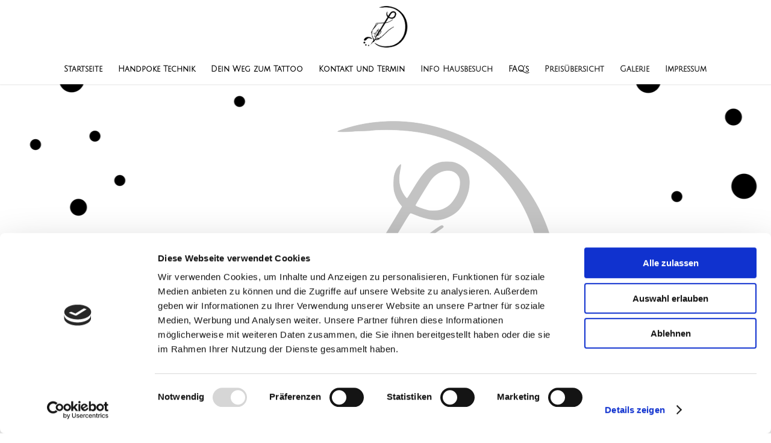

--- FILE ---
content_type: text/html; charset=UTF-8
request_url: https://lady-dot.de/
body_size: 53543
content:
<!DOCTYPE html>
<html lang="de" class="html_stretched responsive av-preloader-disabled av-default-lightbox  html_header_top html_logo_center html_bottom_nav_header html_menu_right html_slim html_header_sticky html_header_shrinking_disabled html_mobile_menu_phone html_header_searchicon_disabled html_content_align_center html_header_unstick_top html_header_stretch html_minimal_header html_minimal_header_shadow html_av-overlay-side html_av-overlay-side-classic html_av-submenu-noclone html_entry_id_59 av-cookies-no-cookie-consent av-no-preview html_text_menu_active ">
<head>
<meta charset="UTF-8" />


<!-- mobile setting -->
<meta name="viewport" content="width=device-width, initial-scale=1">

<!-- Scripts/CSS and wp_head hook -->
<script id="Cookiebot" src="https://consent.cookiebot.com/uc.js"    data-cbid="df487eaa-9ee0-4399-8337-716c4475eae0" data-culture="DE" type="text/javascript" data-blockingmode="auto"></script><meta name='robots' content='index, follow, max-image-preview:large, max-snippet:-1, max-video-preview:-1' />

	<!-- This site is optimized with the Yoast SEO plugin v16.8 - https://yoast.com/wordpress/plugins/seo/ -->
	<title>Startseite | Lady Dot Tattoo Ilsfeld</title>
	<meta name="description" content="Dein Handpoke Tattoo Studio in Ilsfeld und Umgebung. Spezialisiert auf Hand-, Finger- und Dotwork-Tattoos. Termine nach Vereinbarung." />
	<link rel="canonical" href="https://lady-dot.de/" />
	<meta property="og:locale" content="de_DE" />
	<meta property="og:type" content="website" />
	<meta property="og:title" content="Startseite | Lady Dot Tattoo Ilsfeld" />
	<meta property="og:description" content="Dein Handpoke Tattoo Studio in Ilsfeld und Umgebung. Spezialisiert auf Hand-, Finger- und Dotwork-Tattoos. Termine nach Vereinbarung." />
	<meta property="og:url" content="https://lady-dot.de/" />
	<meta property="og:site_name" content="Lady Dot Tattoo Ilsfeld" />
	<meta property="article:publisher" content="https://www.facebook.com/LadyDotTattoo" />
	<meta property="article:modified_time" content="2024-04-20T15:58:16+00:00" />
	<meta property="og:image" content="https://lady-dot.de/wp-content/uploads/2021/08/facebook.png" />
	<meta name="twitter:card" content="summary_large_image" />
	<meta name="twitter:label1" content="Geschätzte Lesezeit" />
	<meta name="twitter:data1" content="8 Minuten" />
	<script type="application/ld+json" class="yoast-schema-graph">{"@context":"https://schema.org","@graph":[{"@type":"Organization","@id":"https://lady-dot.de/#organization","name":"Lady Dot Tattoo Ilsfeld","url":"https://lady-dot.de/","sameAs":["https://www.facebook.com/LadyDotTattoo","https://www.instagram.com/ladydot_tattoo/"],"logo":{"@type":"ImageObject","@id":"https://lady-dot.de/#logo","inLanguage":"de","url":"https://lady-dot.de/wp-content/uploads/2021/08/Logo-alleinstehend-padding.png","contentUrl":"https://lady-dot.de/wp-content/uploads/2021/08/Logo-alleinstehend-padding.png","width":899,"height":849,"caption":"Lady Dot Tattoo Ilsfeld"},"image":{"@id":"https://lady-dot.de/#logo"}},{"@type":"WebSite","@id":"https://lady-dot.de/#website","url":"https://lady-dot.de/","name":"Lady Dot Tattoo Ilsfeld","description":"Handpoke Tattoo Artist","publisher":{"@id":"https://lady-dot.de/#organization"},"potentialAction":[{"@type":"SearchAction","target":{"@type":"EntryPoint","urlTemplate":"https://lady-dot.de/?s={search_term_string}"},"query-input":"required name=search_term_string"}],"inLanguage":"de"},{"@type":"ImageObject","@id":"https://lady-dot.de/#primaryimage","inLanguage":"de","url":"https://lady-dot.de/wp-content/uploads/2021/08/facebook.png","contentUrl":"https://lady-dot.de/wp-content/uploads/2021/08/facebook.png","width":512,"height":512},{"@type":"WebPage","@id":"https://lady-dot.de/#webpage","url":"https://lady-dot.de/","name":"Startseite | Lady Dot Tattoo Ilsfeld","isPartOf":{"@id":"https://lady-dot.de/#website"},"about":{"@id":"https://lady-dot.de/#organization"},"primaryImageOfPage":{"@id":"https://lady-dot.de/#primaryimage"},"datePublished":"2020-02-10T07:57:56+00:00","dateModified":"2024-04-20T15:58:16+00:00","description":"Dein Handpoke Tattoo Studio in Ilsfeld und Umgebung. Spezialisiert auf Hand-, Finger- und Dotwork-Tattoos. Termine nach Vereinbarung.","breadcrumb":{"@id":"https://lady-dot.de/#breadcrumb"},"inLanguage":"de","potentialAction":[{"@type":"ReadAction","target":["https://lady-dot.de/"]}]},{"@type":"BreadcrumbList","@id":"https://lady-dot.de/#breadcrumb","itemListElement":[{"@type":"ListItem","position":1,"name":"Startseite"}]}]}</script>
	<!-- / Yoast SEO plugin. -->


<link rel="alternate" type="application/rss+xml" title="Lady Dot Tattoo Ilsfeld &raquo; Feed" href="https://lady-dot.de/feed/" />
<link rel="alternate" type="application/rss+xml" title="Lady Dot Tattoo Ilsfeld &raquo; Kommentar-Feed" href="https://lady-dot.de/comments/feed/" />
<script type="text/javascript">
/* <![CDATA[ */
window._wpemojiSettings = {"baseUrl":"https:\/\/s.w.org\/images\/core\/emoji\/14.0.0\/72x72\/","ext":".png","svgUrl":"https:\/\/s.w.org\/images\/core\/emoji\/14.0.0\/svg\/","svgExt":".svg","source":{"concatemoji":"https:\/\/lady-dot.de\/wp-includes\/js\/wp-emoji-release.min.js?ver=6.4.7"}};
/*! This file is auto-generated */
!function(i,n){var o,s,e;function c(e){try{var t={supportTests:e,timestamp:(new Date).valueOf()};sessionStorage.setItem(o,JSON.stringify(t))}catch(e){}}function p(e,t,n){e.clearRect(0,0,e.canvas.width,e.canvas.height),e.fillText(t,0,0);var t=new Uint32Array(e.getImageData(0,0,e.canvas.width,e.canvas.height).data),r=(e.clearRect(0,0,e.canvas.width,e.canvas.height),e.fillText(n,0,0),new Uint32Array(e.getImageData(0,0,e.canvas.width,e.canvas.height).data));return t.every(function(e,t){return e===r[t]})}function u(e,t,n){switch(t){case"flag":return n(e,"\ud83c\udff3\ufe0f\u200d\u26a7\ufe0f","\ud83c\udff3\ufe0f\u200b\u26a7\ufe0f")?!1:!n(e,"\ud83c\uddfa\ud83c\uddf3","\ud83c\uddfa\u200b\ud83c\uddf3")&&!n(e,"\ud83c\udff4\udb40\udc67\udb40\udc62\udb40\udc65\udb40\udc6e\udb40\udc67\udb40\udc7f","\ud83c\udff4\u200b\udb40\udc67\u200b\udb40\udc62\u200b\udb40\udc65\u200b\udb40\udc6e\u200b\udb40\udc67\u200b\udb40\udc7f");case"emoji":return!n(e,"\ud83e\udef1\ud83c\udffb\u200d\ud83e\udef2\ud83c\udfff","\ud83e\udef1\ud83c\udffb\u200b\ud83e\udef2\ud83c\udfff")}return!1}function f(e,t,n){var r="undefined"!=typeof WorkerGlobalScope&&self instanceof WorkerGlobalScope?new OffscreenCanvas(300,150):i.createElement("canvas"),a=r.getContext("2d",{willReadFrequently:!0}),o=(a.textBaseline="top",a.font="600 32px Arial",{});return e.forEach(function(e){o[e]=t(a,e,n)}),o}function t(e){var t=i.createElement("script");t.src=e,t.defer=!0,i.head.appendChild(t)}"undefined"!=typeof Promise&&(o="wpEmojiSettingsSupports",s=["flag","emoji"],n.supports={everything:!0,everythingExceptFlag:!0},e=new Promise(function(e){i.addEventListener("DOMContentLoaded",e,{once:!0})}),new Promise(function(t){var n=function(){try{var e=JSON.parse(sessionStorage.getItem(o));if("object"==typeof e&&"number"==typeof e.timestamp&&(new Date).valueOf()<e.timestamp+604800&&"object"==typeof e.supportTests)return e.supportTests}catch(e){}return null}();if(!n){if("undefined"!=typeof Worker&&"undefined"!=typeof OffscreenCanvas&&"undefined"!=typeof URL&&URL.createObjectURL&&"undefined"!=typeof Blob)try{var e="postMessage("+f.toString()+"("+[JSON.stringify(s),u.toString(),p.toString()].join(",")+"));",r=new Blob([e],{type:"text/javascript"}),a=new Worker(URL.createObjectURL(r),{name:"wpTestEmojiSupports"});return void(a.onmessage=function(e){c(n=e.data),a.terminate(),t(n)})}catch(e){}c(n=f(s,u,p))}t(n)}).then(function(e){for(var t in e)n.supports[t]=e[t],n.supports.everything=n.supports.everything&&n.supports[t],"flag"!==t&&(n.supports.everythingExceptFlag=n.supports.everythingExceptFlag&&n.supports[t]);n.supports.everythingExceptFlag=n.supports.everythingExceptFlag&&!n.supports.flag,n.DOMReady=!1,n.readyCallback=function(){n.DOMReady=!0}}).then(function(){return e}).then(function(){var e;n.supports.everything||(n.readyCallback(),(e=n.source||{}).concatemoji?t(e.concatemoji):e.wpemoji&&e.twemoji&&(t(e.twemoji),t(e.wpemoji)))}))}((window,document),window._wpemojiSettings);
/* ]]> */
</script>
<link rel='stylesheet' id='avia-grid-css' href='https://lady-dot.de/wp-content/themes/enfold/css/grid.css?ver=4.7.2' type='text/css' media='all' />
<link rel='stylesheet' id='avia-base-css' href='https://lady-dot.de/wp-content/themes/enfold/css/base.css?ver=4.7.2' type='text/css' media='all' />
<link rel='stylesheet' id='avia-layout-css' href='https://lady-dot.de/wp-content/themes/enfold/css/layout.css?ver=4.7.2' type='text/css' media='all' />
<link rel='stylesheet' id='avia-module-blog-css' href='https://lady-dot.de/wp-content/themes/enfold/config-templatebuilder/avia-shortcodes/blog/blog.css?ver=6.4.7' type='text/css' media='all' />
<link rel='stylesheet' id='avia-module-postslider-css' href='https://lady-dot.de/wp-content/themes/enfold/config-templatebuilder/avia-shortcodes/postslider/postslider.css?ver=6.4.7' type='text/css' media='all' />
<link rel='stylesheet' id='avia-module-button-css' href='https://lady-dot.de/wp-content/themes/enfold/config-templatebuilder/avia-shortcodes/buttons/buttons.css?ver=6.4.7' type='text/css' media='all' />
<link rel='stylesheet' id='avia-module-comments-css' href='https://lady-dot.de/wp-content/themes/enfold/config-templatebuilder/avia-shortcodes/comments/comments.css?ver=6.4.7' type='text/css' media='all' />
<link rel='stylesheet' id='avia-module-gallery-css' href='https://lady-dot.de/wp-content/themes/enfold/config-templatebuilder/avia-shortcodes/gallery/gallery.css?ver=6.4.7' type='text/css' media='all' />
<link rel='stylesheet' id='avia-module-gridrow-css' href='https://lady-dot.de/wp-content/themes/enfold/config-templatebuilder/avia-shortcodes/grid_row/grid_row.css?ver=6.4.7' type='text/css' media='all' />
<link rel='stylesheet' id='avia-module-heading-css' href='https://lady-dot.de/wp-content/themes/enfold/config-templatebuilder/avia-shortcodes/heading/heading.css?ver=6.4.7' type='text/css' media='all' />
<link rel='stylesheet' id='avia-module-hr-css' href='https://lady-dot.de/wp-content/themes/enfold/config-templatebuilder/avia-shortcodes/hr/hr.css?ver=6.4.7' type='text/css' media='all' />
<link rel='stylesheet' id='avia-module-image-css' href='https://lady-dot.de/wp-content/themes/enfold/config-templatebuilder/avia-shortcodes/image/image.css?ver=6.4.7' type='text/css' media='all' />
<link rel='stylesheet' id='avia-module-masonry-css' href='https://lady-dot.de/wp-content/themes/enfold/config-templatebuilder/avia-shortcodes/masonry_entries/masonry_entries.css?ver=6.4.7' type='text/css' media='all' />
<link rel='stylesheet' id='avia-siteloader-css' href='https://lady-dot.de/wp-content/themes/enfold/css/avia-snippet-site-preloader.css?ver=6.4.7' type='text/css' media='all' />
<link rel='stylesheet' id='avia-module-social-css' href='https://lady-dot.de/wp-content/themes/enfold/config-templatebuilder/avia-shortcodes/social_share/social_share.css?ver=6.4.7' type='text/css' media='all' />
<link rel='stylesheet' id='avia-module-tabs-css' href='https://lady-dot.de/wp-content/themes/enfold/config-templatebuilder/avia-shortcodes/tabs/tabs.css?ver=6.4.7' type='text/css' media='all' />
<link rel='stylesheet' id='avia-module-video-css' href='https://lady-dot.de/wp-content/themes/enfold/config-templatebuilder/avia-shortcodes/video/video.css?ver=6.4.7' type='text/css' media='all' />
<style id='wp-emoji-styles-inline-css' type='text/css'>

	img.wp-smiley, img.emoji {
		display: inline !important;
		border: none !important;
		box-shadow: none !important;
		height: 1em !important;
		width: 1em !important;
		margin: 0 0.07em !important;
		vertical-align: -0.1em !important;
		background: none !important;
		padding: 0 !important;
	}
</style>
<style id='classic-theme-styles-inline-css' type='text/css'>
/*! This file is auto-generated */
.wp-block-button__link{color:#fff;background-color:#32373c;border-radius:9999px;box-shadow:none;text-decoration:none;padding:calc(.667em + 2px) calc(1.333em + 2px);font-size:1.125em}.wp-block-file__button{background:#32373c;color:#fff;text-decoration:none}
</style>
<style id='global-styles-inline-css' type='text/css'>
body{--wp--preset--color--black: #000000;--wp--preset--color--cyan-bluish-gray: #abb8c3;--wp--preset--color--white: #ffffff;--wp--preset--color--pale-pink: #f78da7;--wp--preset--color--vivid-red: #cf2e2e;--wp--preset--color--luminous-vivid-orange: #ff6900;--wp--preset--color--luminous-vivid-amber: #fcb900;--wp--preset--color--light-green-cyan: #7bdcb5;--wp--preset--color--vivid-green-cyan: #00d084;--wp--preset--color--pale-cyan-blue: #8ed1fc;--wp--preset--color--vivid-cyan-blue: #0693e3;--wp--preset--color--vivid-purple: #9b51e0;--wp--preset--gradient--vivid-cyan-blue-to-vivid-purple: linear-gradient(135deg,rgba(6,147,227,1) 0%,rgb(155,81,224) 100%);--wp--preset--gradient--light-green-cyan-to-vivid-green-cyan: linear-gradient(135deg,rgb(122,220,180) 0%,rgb(0,208,130) 100%);--wp--preset--gradient--luminous-vivid-amber-to-luminous-vivid-orange: linear-gradient(135deg,rgba(252,185,0,1) 0%,rgba(255,105,0,1) 100%);--wp--preset--gradient--luminous-vivid-orange-to-vivid-red: linear-gradient(135deg,rgba(255,105,0,1) 0%,rgb(207,46,46) 100%);--wp--preset--gradient--very-light-gray-to-cyan-bluish-gray: linear-gradient(135deg,rgb(238,238,238) 0%,rgb(169,184,195) 100%);--wp--preset--gradient--cool-to-warm-spectrum: linear-gradient(135deg,rgb(74,234,220) 0%,rgb(151,120,209) 20%,rgb(207,42,186) 40%,rgb(238,44,130) 60%,rgb(251,105,98) 80%,rgb(254,248,76) 100%);--wp--preset--gradient--blush-light-purple: linear-gradient(135deg,rgb(255,206,236) 0%,rgb(152,150,240) 100%);--wp--preset--gradient--blush-bordeaux: linear-gradient(135deg,rgb(254,205,165) 0%,rgb(254,45,45) 50%,rgb(107,0,62) 100%);--wp--preset--gradient--luminous-dusk: linear-gradient(135deg,rgb(255,203,112) 0%,rgb(199,81,192) 50%,rgb(65,88,208) 100%);--wp--preset--gradient--pale-ocean: linear-gradient(135deg,rgb(255,245,203) 0%,rgb(182,227,212) 50%,rgb(51,167,181) 100%);--wp--preset--gradient--electric-grass: linear-gradient(135deg,rgb(202,248,128) 0%,rgb(113,206,126) 100%);--wp--preset--gradient--midnight: linear-gradient(135deg,rgb(2,3,129) 0%,rgb(40,116,252) 100%);--wp--preset--font-size--small: 13px;--wp--preset--font-size--medium: 20px;--wp--preset--font-size--large: 36px;--wp--preset--font-size--x-large: 42px;--wp--preset--spacing--20: 0.44rem;--wp--preset--spacing--30: 0.67rem;--wp--preset--spacing--40: 1rem;--wp--preset--spacing--50: 1.5rem;--wp--preset--spacing--60: 2.25rem;--wp--preset--spacing--70: 3.38rem;--wp--preset--spacing--80: 5.06rem;--wp--preset--shadow--natural: 6px 6px 9px rgba(0, 0, 0, 0.2);--wp--preset--shadow--deep: 12px 12px 50px rgba(0, 0, 0, 0.4);--wp--preset--shadow--sharp: 6px 6px 0px rgba(0, 0, 0, 0.2);--wp--preset--shadow--outlined: 6px 6px 0px -3px rgba(255, 255, 255, 1), 6px 6px rgba(0, 0, 0, 1);--wp--preset--shadow--crisp: 6px 6px 0px rgba(0, 0, 0, 1);}:where(.is-layout-flex){gap: 0.5em;}:where(.is-layout-grid){gap: 0.5em;}body .is-layout-flow > .alignleft{float: left;margin-inline-start: 0;margin-inline-end: 2em;}body .is-layout-flow > .alignright{float: right;margin-inline-start: 2em;margin-inline-end: 0;}body .is-layout-flow > .aligncenter{margin-left: auto !important;margin-right: auto !important;}body .is-layout-constrained > .alignleft{float: left;margin-inline-start: 0;margin-inline-end: 2em;}body .is-layout-constrained > .alignright{float: right;margin-inline-start: 2em;margin-inline-end: 0;}body .is-layout-constrained > .aligncenter{margin-left: auto !important;margin-right: auto !important;}body .is-layout-constrained > :where(:not(.alignleft):not(.alignright):not(.alignfull)){max-width: var(--wp--style--global--content-size);margin-left: auto !important;margin-right: auto !important;}body .is-layout-constrained > .alignwide{max-width: var(--wp--style--global--wide-size);}body .is-layout-flex{display: flex;}body .is-layout-flex{flex-wrap: wrap;align-items: center;}body .is-layout-flex > *{margin: 0;}body .is-layout-grid{display: grid;}body .is-layout-grid > *{margin: 0;}:where(.wp-block-columns.is-layout-flex){gap: 2em;}:where(.wp-block-columns.is-layout-grid){gap: 2em;}:where(.wp-block-post-template.is-layout-flex){gap: 1.25em;}:where(.wp-block-post-template.is-layout-grid){gap: 1.25em;}.has-black-color{color: var(--wp--preset--color--black) !important;}.has-cyan-bluish-gray-color{color: var(--wp--preset--color--cyan-bluish-gray) !important;}.has-white-color{color: var(--wp--preset--color--white) !important;}.has-pale-pink-color{color: var(--wp--preset--color--pale-pink) !important;}.has-vivid-red-color{color: var(--wp--preset--color--vivid-red) !important;}.has-luminous-vivid-orange-color{color: var(--wp--preset--color--luminous-vivid-orange) !important;}.has-luminous-vivid-amber-color{color: var(--wp--preset--color--luminous-vivid-amber) !important;}.has-light-green-cyan-color{color: var(--wp--preset--color--light-green-cyan) !important;}.has-vivid-green-cyan-color{color: var(--wp--preset--color--vivid-green-cyan) !important;}.has-pale-cyan-blue-color{color: var(--wp--preset--color--pale-cyan-blue) !important;}.has-vivid-cyan-blue-color{color: var(--wp--preset--color--vivid-cyan-blue) !important;}.has-vivid-purple-color{color: var(--wp--preset--color--vivid-purple) !important;}.has-black-background-color{background-color: var(--wp--preset--color--black) !important;}.has-cyan-bluish-gray-background-color{background-color: var(--wp--preset--color--cyan-bluish-gray) !important;}.has-white-background-color{background-color: var(--wp--preset--color--white) !important;}.has-pale-pink-background-color{background-color: var(--wp--preset--color--pale-pink) !important;}.has-vivid-red-background-color{background-color: var(--wp--preset--color--vivid-red) !important;}.has-luminous-vivid-orange-background-color{background-color: var(--wp--preset--color--luminous-vivid-orange) !important;}.has-luminous-vivid-amber-background-color{background-color: var(--wp--preset--color--luminous-vivid-amber) !important;}.has-light-green-cyan-background-color{background-color: var(--wp--preset--color--light-green-cyan) !important;}.has-vivid-green-cyan-background-color{background-color: var(--wp--preset--color--vivid-green-cyan) !important;}.has-pale-cyan-blue-background-color{background-color: var(--wp--preset--color--pale-cyan-blue) !important;}.has-vivid-cyan-blue-background-color{background-color: var(--wp--preset--color--vivid-cyan-blue) !important;}.has-vivid-purple-background-color{background-color: var(--wp--preset--color--vivid-purple) !important;}.has-black-border-color{border-color: var(--wp--preset--color--black) !important;}.has-cyan-bluish-gray-border-color{border-color: var(--wp--preset--color--cyan-bluish-gray) !important;}.has-white-border-color{border-color: var(--wp--preset--color--white) !important;}.has-pale-pink-border-color{border-color: var(--wp--preset--color--pale-pink) !important;}.has-vivid-red-border-color{border-color: var(--wp--preset--color--vivid-red) !important;}.has-luminous-vivid-orange-border-color{border-color: var(--wp--preset--color--luminous-vivid-orange) !important;}.has-luminous-vivid-amber-border-color{border-color: var(--wp--preset--color--luminous-vivid-amber) !important;}.has-light-green-cyan-border-color{border-color: var(--wp--preset--color--light-green-cyan) !important;}.has-vivid-green-cyan-border-color{border-color: var(--wp--preset--color--vivid-green-cyan) !important;}.has-pale-cyan-blue-border-color{border-color: var(--wp--preset--color--pale-cyan-blue) !important;}.has-vivid-cyan-blue-border-color{border-color: var(--wp--preset--color--vivid-cyan-blue) !important;}.has-vivid-purple-border-color{border-color: var(--wp--preset--color--vivid-purple) !important;}.has-vivid-cyan-blue-to-vivid-purple-gradient-background{background: var(--wp--preset--gradient--vivid-cyan-blue-to-vivid-purple) !important;}.has-light-green-cyan-to-vivid-green-cyan-gradient-background{background: var(--wp--preset--gradient--light-green-cyan-to-vivid-green-cyan) !important;}.has-luminous-vivid-amber-to-luminous-vivid-orange-gradient-background{background: var(--wp--preset--gradient--luminous-vivid-amber-to-luminous-vivid-orange) !important;}.has-luminous-vivid-orange-to-vivid-red-gradient-background{background: var(--wp--preset--gradient--luminous-vivid-orange-to-vivid-red) !important;}.has-very-light-gray-to-cyan-bluish-gray-gradient-background{background: var(--wp--preset--gradient--very-light-gray-to-cyan-bluish-gray) !important;}.has-cool-to-warm-spectrum-gradient-background{background: var(--wp--preset--gradient--cool-to-warm-spectrum) !important;}.has-blush-light-purple-gradient-background{background: var(--wp--preset--gradient--blush-light-purple) !important;}.has-blush-bordeaux-gradient-background{background: var(--wp--preset--gradient--blush-bordeaux) !important;}.has-luminous-dusk-gradient-background{background: var(--wp--preset--gradient--luminous-dusk) !important;}.has-pale-ocean-gradient-background{background: var(--wp--preset--gradient--pale-ocean) !important;}.has-electric-grass-gradient-background{background: var(--wp--preset--gradient--electric-grass) !important;}.has-midnight-gradient-background{background: var(--wp--preset--gradient--midnight) !important;}.has-small-font-size{font-size: var(--wp--preset--font-size--small) !important;}.has-medium-font-size{font-size: var(--wp--preset--font-size--medium) !important;}.has-large-font-size{font-size: var(--wp--preset--font-size--large) !important;}.has-x-large-font-size{font-size: var(--wp--preset--font-size--x-large) !important;}
.wp-block-navigation a:where(:not(.wp-element-button)){color: inherit;}
:where(.wp-block-post-template.is-layout-flex){gap: 1.25em;}:where(.wp-block-post-template.is-layout-grid){gap: 1.25em;}
:where(.wp-block-columns.is-layout-flex){gap: 2em;}:where(.wp-block-columns.is-layout-grid){gap: 2em;}
.wp-block-pullquote{font-size: 1.5em;line-height: 1.6;}
</style>
<link rel='stylesheet' id='avia-scs-css' href='https://lady-dot.de/wp-content/themes/enfold/css/shortcodes.css?ver=4.7.2' type='text/css' media='all' />
<link rel='stylesheet' id='avia-popup-css-css' href='https://lady-dot.de/wp-content/themes/enfold/js/aviapopup/magnific-popup.css?ver=4.7.2' type='text/css' media='screen' />
<link rel='stylesheet' id='avia-lightbox-css' href='https://lady-dot.de/wp-content/themes/enfold/css/avia-snippet-lightbox.css?ver=4.7.2' type='text/css' media='screen' />
<link rel='stylesheet' id='avia-widget-css-css' href='https://lady-dot.de/wp-content/themes/enfold/css/avia-snippet-widget.css?ver=4.7.2' type='text/css' media='screen' />
<link rel='stylesheet' id='avia-dynamic-css' href='https://lady-dot.de/wp-content/uploads/dynamic_avia/enfold_child.css?ver=6623e77a89469' type='text/css' media='all' />
<link rel='stylesheet' id='avia-custom-css' href='https://lady-dot.de/wp-content/themes/enfold/css/custom.css?ver=4.7.2' type='text/css' media='all' />
<link rel='stylesheet' id='avia-style-css' href='https://lady-dot.de/wp-content/themes/enfold-child/style.css?ver=4.7.2' type='text/css' media='all' />
<script type="text/javascript" src="https://lady-dot.de/wp-includes/js/jquery/jquery.min.js?ver=3.7.1" id="jquery-core-js"></script>
<script type="text/javascript" src="https://lady-dot.de/wp-includes/js/jquery/jquery-migrate.min.js?ver=3.4.1" id="jquery-migrate-js"></script>
<link rel="https://api.w.org/" href="https://lady-dot.de/wp-json/" /><link rel="alternate" type="application/json" href="https://lady-dot.de/wp-json/wp/v2/pages/59" /><link rel="EditURI" type="application/rsd+xml" title="RSD" href="https://lady-dot.de/xmlrpc.php?rsd" />
<meta name="generator" content="WordPress 6.4.7" />
<link rel='shortlink' href='https://lady-dot.de/' />
<link rel="alternate" type="application/json+oembed" href="https://lady-dot.de/wp-json/oembed/1.0/embed?url=https%3A%2F%2Flady-dot.de%2F" />
<link rel="alternate" type="text/xml+oembed" href="https://lady-dot.de/wp-json/oembed/1.0/embed?url=https%3A%2F%2Flady-dot.de%2F&#038;format=xml" />
<link rel="profile" href="http://gmpg.org/xfn/11" />
<link rel="alternate" type="application/rss+xml" title="Lady Dot Tattoo Ilsfeld RSS2 Feed" href="https://lady-dot.de/feed/" />
<link rel="pingback" href="https://lady-dot.de/xmlrpc.php" />
<!--[if lt IE 9]><script src="https://lady-dot.de/wp-content/themes/enfold/js/html5shiv.js"></script><![endif]-->


<!-- To speed up the rendering and to display the site as fast as possible to the user we include some styles and scripts for above the fold content inline -->
<script type="text/javascript">'use strict';var avia_is_mobile=!1;if(/Android|webOS|iPhone|iPad|iPod|BlackBerry|IEMobile|Opera Mini/i.test(navigator.userAgent)&&'ontouchstart' in document.documentElement){avia_is_mobile=!0;document.documentElement.className+=' avia_mobile '}
else{document.documentElement.className+=' avia_desktop '};document.documentElement.className+=' js_active ';(function(){var e=['-webkit-','-moz-','-ms-',''],n='';for(var t in e){if(e[t]+'transform' in document.documentElement.style){document.documentElement.className+=' avia_transform ';n=e[t]+'transform'};if(e[t]+'perspective' in document.documentElement.style)document.documentElement.className+=' avia_transform3d '};if(typeof document.getElementsByClassName=='function'&&typeof document.documentElement.getBoundingClientRect=='function'&&avia_is_mobile==!1){if(n&&window.innerHeight>0){setTimeout(function(){var e=0,o={},a=0,t=document.getElementsByClassName('av-parallax'),i=window.pageYOffset||document.documentElement.scrollTop;for(e=0;e<t.length;e++){t[e].style.top='0px';o=t[e].getBoundingClientRect();a=Math.ceil((window.innerHeight+i-o.top)*0.3);t[e].style[n]='translate(0px, '+a+'px)';t[e].style.top='auto';t[e].className+=' enabled-parallax '}},50)}}})();</script><link rel="icon" href="https://lady-dot.de/wp-content/uploads/2020/01/cropped-2020-01-20-16_02_58-Customizer_-lady-dot.de-–-Just-another-WordPress-site-1-32x32.png" sizes="32x32" />
<link rel="icon" href="https://lady-dot.de/wp-content/uploads/2020/01/cropped-2020-01-20-16_02_58-Customizer_-lady-dot.de-–-Just-another-WordPress-site-1-192x192.png" sizes="192x192" />
<link rel="apple-touch-icon" href="https://lady-dot.de/wp-content/uploads/2020/01/cropped-2020-01-20-16_02_58-Customizer_-lady-dot.de-–-Just-another-WordPress-site-1-180x180.png" />
<meta name="msapplication-TileImage" content="https://lady-dot.de/wp-content/uploads/2020/01/cropped-2020-01-20-16_02_58-Customizer_-lady-dot.de-–-Just-another-WordPress-site-1-270x270.png" />
<style type='text/css'>
@font-face {font-family: 'entypo-fontello'; font-weight: normal; font-style: normal; font-display: auto;
src: url('https://lady-dot.de/wp-content/themes/enfold/config-templatebuilder/avia-template-builder/assets/fonts/entypo-fontello.eot');
src: url('https://lady-dot.de/wp-content/themes/enfold/config-templatebuilder/avia-template-builder/assets/fonts/entypo-fontello.eot?#iefix') format('embedded-opentype'), 
url('https://lady-dot.de/wp-content/themes/enfold/config-templatebuilder/avia-template-builder/assets/fonts/entypo-fontello.woff') format('woff'),
url('https://lady-dot.de/wp-content/themes/enfold/config-templatebuilder/avia-template-builder/assets/fonts/entypo-fontello.woff2') format('woff2'),
url('https://lady-dot.de/wp-content/themes/enfold/config-templatebuilder/avia-template-builder/assets/fonts/entypo-fontello.ttf') format('truetype'), 
url('https://lady-dot.de/wp-content/themes/enfold/config-templatebuilder/avia-template-builder/assets/fonts/entypo-fontello.svg#entypo-fontello') format('svg');
} #top .avia-font-entypo-fontello, body .avia-font-entypo-fontello, html body [data-av_iconfont='entypo-fontello']:before{ font-family: 'entypo-fontello'; }
</style>

<!--
Debugging Info for Theme support: 

Theme: Enfold
Version: 4.7.2
Installed: enfold
AviaFramework Version: 5.0
AviaBuilder Version: 4.7.1.1
aviaElementManager Version: 1.0.1
- - - - - - - - - - -
ChildTheme: Enfold Child
ChildTheme Version: 1.0
ChildTheme Installed: enfold

ML:512-PU:109-PLA:6
WP:6.4.7
Compress: CSS:disabled - JS:all theme files
Updates: disabled
PLAu:4
-->
</head>




<body id="top" class="home page-template-default page page-id-59  rtl_columns stretched julius-sans-one-custom julius-sans-one" itemscope="itemscope" itemtype="https://schema.org/WebPage" >

	
	<div id='wrap_all'>

	
<header id='header' class='all_colors header_color light_bg_color  av_header_top av_logo_center av_bottom_nav_header av_menu_right av_slim av_header_sticky av_header_shrinking_disabled av_header_stretch av_mobile_menu_phone av_header_searchicon_disabled av_header_unstick_top av_minimal_header av_minimal_header_shadow av_header_border_disabled'  role="banner" itemscope="itemscope" itemtype="https://schema.org/WPHeader" >

		<div  id='header_main' class='container_wrap container_wrap_logo'>
	
        <div class='container av-logo-container'><div class='inner-container'><span class='logo'><a href='https://lady-dot.de/'><img height='100' width='300' src='https://lady-dot.de/wp-content/uploads/2021/08/Logo-alleinstehend-padding.png' alt='Lady Dot Tattoo Ilsfeld' title='' /></a></span></div></div><div id='header_main_alternate' class='container_wrap'><div class='container'><nav class='main_menu' data-selectname='Wähle eine Seite'  role="navigation" itemscope="itemscope" itemtype="https://schema.org/SiteNavigationElement" ><div class="avia-menu av-main-nav-wrap"><ul id="avia-menu" class="menu av-main-nav"><li id="menu-item-337" class="menu-item menu-item-type-post_type menu-item-object-page menu-item-home current-menu-item page_item page-item-59 current_page_item menu-item-top-level menu-item-top-level-1"><a href="https://lady-dot.de/" itemprop="url"><span class="avia-bullet"></span><span class="avia-menu-text">Startseite</span><span class="avia-menu-fx"><span class="avia-arrow-wrap"><span class="avia-arrow"></span></span></span></a></li>
<li id="menu-item-819" class="menu-item menu-item-type-custom menu-item-object-custom current_page_item menu-item-home menu-item-top-level menu-item-top-level-2"><a href="https://lady-dot.de#handpoke" itemprop="url"><span class="avia-bullet"></span><span class="avia-menu-text">Handpoke Technik</span><span class="avia-menu-fx"><span class="avia-arrow-wrap"><span class="avia-arrow"></span></span></span></a></li>
<li id="menu-item-813" class="menu-item menu-item-type-custom menu-item-object-custom current_page_item menu-item-home menu-item-top-level menu-item-top-level-3"><a href="https://lady-dot.de#weg" itemprop="url"><span class="avia-bullet"></span><span class="avia-menu-text">Dein Weg zum Tattoo</span><span class="avia-menu-fx"><span class="avia-arrow-wrap"><span class="avia-arrow"></span></span></span></a></li>
<li id="menu-item-815" class="menu-item menu-item-type-custom menu-item-object-custom current_page_item menu-item-home menu-item-mega-parent  menu-item-top-level menu-item-top-level-4"><a href="https://lady-dot.de#kontakt" itemprop="url"><span class="avia-bullet"></span><span class="avia-menu-text">Kontakt und Termin</span><span class="avia-menu-fx"><span class="avia-arrow-wrap"><span class="avia-arrow"></span></span></span></a></li>
<li id="menu-item-946" class="menu-item menu-item-type-post_type menu-item-object-page menu-item-top-level menu-item-top-level-5"><a href="https://lady-dot.de/info-hausbesuch/" itemprop="url"><span class="avia-bullet"></span><span class="avia-menu-text">Info Hausbesuch</span><span class="avia-menu-fx"><span class="avia-arrow-wrap"><span class="avia-arrow"></span></span></span></a></li>
<li id="menu-item-810" class="menu-item menu-item-type-custom menu-item-object-custom current_page_item menu-item-home menu-item-mega-parent  menu-item-top-level menu-item-top-level-6"><a href="https://lady-dot.de#FAQ" itemprop="url"><span class="avia-bullet"></span><span class="avia-menu-text">FAQ&#8217;s</span><span class="avia-menu-fx"><span class="avia-arrow-wrap"><span class="avia-arrow"></span></span></span></a></li>
<li id="menu-item-930" class="menu-item menu-item-type-post_type menu-item-object-page menu-item-mega-parent  menu-item-top-level menu-item-top-level-7"><a href="https://lady-dot.de/preisuebersicht/" itemprop="url"><span class="avia-bullet"></span><span class="avia-menu-text">Preisübersicht</span><span class="avia-menu-fx"><span class="avia-arrow-wrap"><span class="avia-arrow"></span></span></span></a></li>
<li id="menu-item-854" class="menu-item menu-item-type-post_type menu-item-object-page menu-item-top-level menu-item-top-level-8"><a href="https://lady-dot.de/galerie/" itemprop="url"><span class="avia-bullet"></span><span class="avia-menu-text">Galerie</span><span class="avia-menu-fx"><span class="avia-arrow-wrap"><span class="avia-arrow"></span></span></span></a></li>
<li id="menu-item-334" class="menu-item menu-item-type-post_type menu-item-object-page menu-item-top-level menu-item-top-level-9"><a href="https://lady-dot.de/impressum/" itemprop="url"><span class="avia-bullet"></span><span class="avia-menu-text">Impressum</span><span class="avia-menu-fx"><span class="avia-arrow-wrap"><span class="avia-arrow"></span></span></span></a></li>
<li class="av-burger-menu-main menu-item-avia-special ">
	        			<a href="#">
							<span class="av-hamburger av-hamburger--spin av-js-hamburger">
					        <span class="av-hamburger-box">
						          <span class="av-hamburger-inner"></span>
						          <strong>Menü</strong>
					        </span>
							</span>
						</a>
	        		   </li></ul></div></nav></div> </div> 
		<!-- end container_wrap-->
		</div>
		<div class='header_bg'></div>

<!-- end header -->
</header>
		
	<div id='main' class='all_colors' data-scroll-offset='88'>

	<div id='av_section_1'  class='avia-section main_color avia-section-default avia-no-border-styling  avia-bg-style-scroll  avia-builder-el-0  el_before_av_section  avia-builder-el-first   av-minimum-height av-minimum-height-100  container_wrap fullsize' style='background-repeat: repeat-x; background-image: url(https://lady-dot.de/wp-content/uploads/2021/08/dot-header2.png);background-attachment: scroll; background-position: bottom center;  '  data-section-bg-repeat='repeat-x' data-av_minimum_height_pc='100'><div class='container' ><main  role="main" itemprop="mainContentOfPage"  class='template-page content  av-content-full alpha units'><div class='post-entry post-entry-type-page post-entry-59'><div class='entry-content-wrapper clearfix'>
<div  class='avia-image-container avia_animated_image avia_animate_when_almost_visible fade-in av-styling-    avia-builder-el-1  el_before_av_heading  avia-builder-el-first  avia-align-center '  itemprop="image" itemscope="itemscope" itemtype="https://schema.org/ImageObject"  ><div class='avia-image-container-inner'><div class='avia-image-overlay-wrap'><img class='avia_image' src='https://lady-dot.de/wp-content/uploads/2021/08/Logo-alleinstehend-1.png' alt='' title='Logo-alleinstehend' height="567" width="600"  itemprop="thumbnailUrl"  /></div></div></div>
<div  style='padding-bottom:10px; color:#0a0a0a;' class='av-special-heading av-special-heading-h1 custom-color-heading blockquote modern-quote modern-centered  avia-builder-el-2  el_after_av_image  el_before_av_one_full  '><h1 class='av-special-heading-tag '  itemprop="headline"  >Lady Dot &#8211; Handpoke Artist</h1><div class='special-heading-border'><div class='special-heading-inner-border' style='border-color:#0a0a0a'></div></div></div>
<div class="flex_column av_one_full  flex_column_div av-zero-column-padding first  avia-builder-el-3  el_after_av_heading  el_before_av_one_third  " style='border-radius:0px; '></div><div class="flex_column av_one_third  flex_column_div av-zero-column-padding first  avia-builder-el-4  el_after_av_one_full  el_before_av_one_third  column-top-margin" style='border-radius:0px; '></div><div class="flex_column av_one_third  flex_column_div av-zero-column-padding   avia-builder-el-5  el_after_av_one_third  el_before_av_one_third  column-top-margin" style='border-radius:0px; '><section class="av_textblock_section "  itemscope="itemscope" itemtype="https://schema.org/CreativeWork" ><div class='avia_textblock  '   itemprop="text" ><div style="display: flex; justify-content: space-around;"><a href="https://www.facebook.com/LadyDotTattoo" target="_blank" rel="noopener"><img decoding="async" class="" src="https://lady-dot.de/wp-content/uploads/2021/08/facebook.png" width="60" height="60" /></a><a href="https://www.instagram.com/ladydot_tattoo/" target="_blank" rel="noopener"><img decoding="async" class="" src="https://lady-dot.de/wp-content/uploads/2021/08/instagram-logo.png" width="60" height="60" /></a></div>
</div></section></div><div class="flex_column av_one_third  flex_column_div av-zero-column-padding   avia-builder-el-7  el_after_av_one_third  avia-builder-el-last  column-top-margin" style='border-radius:0px; '></div>

</div></div></main><!-- close content main element --></div></div><div id='av_section_2'  class='avia-section main_color avia-section-default avia-no-border-styling  avia-bg-style-scroll  avia-builder-el-8  el_after_av_section  el_before_av_section   container_wrap fullsize' style=' '  ><div class='container' ><div class='template-page content  av-content-full alpha units'><div class='post-entry post-entry-type-page post-entry-59'><div class='entry-content-wrapper clearfix'>
<div class="flex_column av_one_fifth  flex_column_div av-zero-column-padding first  avia-builder-el-9  el_before_av_three_fifth  avia-builder-el-first  " style='border-radius:0px; '></div><div class="flex_column av_three_fifth  flex_column_div av-zero-column-padding   avia-builder-el-10  el_after_av_one_fifth  el_before_av_one_fifth  " style='border-radius:0px; '><section class="av_textblock_section "  itemscope="itemscope" itemtype="https://schema.org/CreativeWork" ><div class='avia_textblock  '   itemprop="text" ><h2 style="text-align: center;">!NEU NEU NEU!</h2>
<p style="text-align: center;">Ab dem 01.05. 2024 arbeite ich mit meinen Kollegen von Lightning Art Tattoo in unserem gemeinsamen Studio in Horrheim/Vaihingen Enz.</p>
</div></section></div><div class="flex_column av_one_fifth  flex_column_div av-zero-column-padding   avia-builder-el-12  el_after_av_three_fifth  avia-builder-el-last  " style='border-radius:0px; '></div>

</div></div></div><!-- close content main div --></div></div><div id='av_section_3'  class='avia-section main_color avia-section-default avia-no-shadow  avia-bg-style-scroll  avia-builder-el-13  el_after_av_section  el_before_av_section   container_wrap fullsize' style=' '  ><div class='container' ><div class='template-page content  av-content-full alpha units'><div class='post-entry post-entry-type-page post-entry-59'><div class='entry-content-wrapper clearfix'>
<div class="flex_column av_three_fifth  flex_column_div av-zero-column-padding first  avia-builder-el-14  el_before_av_two_fifth  avia-builder-el-first  " style='border-radius:0px; '><div  id="handpoke"  style='padding-bottom:10px; color:#000000;' class='av-special-heading av-special-heading-h2 custom-color-heading blockquote modern-quote  avia-builder-el-15  el_before_av_textblock  avia-builder-el-first  '><h2 class='av-special-heading-tag '  itemprop="headline"  >Handpoke Technik</h2><div class='special-heading-border'><div class='special-heading-inner-border' style='border-color:#000000'></div></div></div>
<section class="av_textblock_section "  itemscope="itemscope" itemtype="https://schema.org/CreativeWork" ><div class='avia_textblock  '   itemprop="text" ><p>Handpoke bedeutet: Tätowieren ohne Maschine.</p>
<p>Ich verwende die selben Farben, die selben Nadeln und arbeite unter den selben hygienischen Bedingungen wie klassische Maschinen-Tätowierer.</p>
<h3>Vorteile:</h3>
<ul>
<li>Geringere Verletzung der Haut</li>
<li>Schnellere Heilung</li>
<li>Auch schwieriges Gewebe, zum Beispiel an Finger, Ohren und über Narben, kann mit dieser Technik tätowiert werden</li>
<li>Die Motive wirken weicher, lebendiger – eben wie Handarbeit</li>
</ul>
<p>Grundsätzlich kann jedes Motiv mit dieser Technik tätowiert werden, ob Handpoke auch für dein Motiv die beste Wahl ist, besprechen wir gerne persönlich.</p>
</div></section></div><div class="flex_column av_two_fifth  flex_column_div av-zero-column-padding   avia-builder-el-17  el_after_av_three_fifth  avia-builder-el-last  " style='border-radius:0px; '><div  class='avia-image-container  av-styling-no-styling    avia-builder-el-18  avia-builder-el-no-sibling  avia-align-center '  itemprop="image" itemscope="itemscope" itemtype="https://schema.org/ImageObject"  ><div class='avia-image-container-inner'><div class='avia-image-overlay-wrap'><img class='avia_image' src='https://lady-dot.de/wp-content/uploads/2021/08/inAktion1-3.jpg' alt='' title='inAktion1' height="600" width="800"  itemprop="thumbnailUrl"  /></div></div></div></div></div></div></div><!-- close content main div --></div></div><div id='av_section_4'  class='avia-section main_color avia-section-default avia-no-border-styling  avia-bg-style-scroll  avia-builder-el-19  el_after_av_section  el_before_av_section   container_wrap fullsize' style=' '  ><div class='container' ><div class='template-page content  av-content-full alpha units'><div class='post-entry post-entry-type-page post-entry-59'><div class='entry-content-wrapper clearfix'>
<div class="flex_column av_one_full  flex_column_div av-zero-column-padding first  avia-builder-el-20  avia-builder-el-no-sibling  " style='border-radius:0px; '><div  id="weg"  style='padding-bottom:10px; color:#000000;' class='av-special-heading av-special-heading-h2 custom-color-heading blockquote modern-quote  avia-builder-el-21  el_before_av_textblock  avia-builder-el-first  '><h2 class='av-special-heading-tag '  itemprop="headline"  >Dein Weg zum Tattoo</h2><div class='special-heading-border'><div class='special-heading-inner-border' style='border-color:#000000'></div></div></div>
<section class="av_textblock_section "  itemscope="itemscope" itemtype="https://schema.org/CreativeWork" ><div class='avia_textblock  '   itemprop="text" ><p>Du hast dir meine Arbeiten auf Instagram oder Facebook angeschaut und dir gefällt mein Stil?<br />
Wunderbar! Hier ist dein Weg zu deinem eigenen Handpoke Tattoo von Lady Dot:</p>
<ol>
<li><strong><b>Schreibe mir eine Nachricht!</b></strong>
<ul>
<li>Wie stellst du dir dein Tattoo vor oder hast du einen fertigen Entwurf?</li>
<li>Wie kann ich dich am Besten für ein unverbindliches Beratungsgespräch erreichen?</li>
</ul>
</li>
<li><b>Das Beratungsgespräch</b>
<ul>
<li>Hier besprechen wir das Motiv und die Körperstelle an der du das Tattoo haben möchtest.</li>
<li>Um ein optimales Ergebnis zu erhalten, benötige ich vorab einige Infos zu deinem Gesundheits- und Hautzustand.</li>
<li>Falls du vorab auch Fragen an mich hast, ist dies eine gute Gelegenheit sie zu stellen!</li>
<li>Zu diesem Zeitpunkt kann ich dir eine grobe Einschätzung von Dauer und Preis geben.</li>
<li>Wenn alles passt, vereinbaren wir einen Termin!</li>
</ul>
</li>
<li><b>Vor dem Termin</b>
<ul>
<li>Creme die zu tätowierende Stelle in den Tagen vor den Termin gut ein.</li>
<li>Ein bis zwei Tage vor dem Termin solltest du keinen Alkohol oder blutverdünnende Medikamente (Aspirin etc.) zu dir nehmen.</li>
<li>Du solltest unbedingt Gesund sein. Bei einem vorbelasteten Immunsystem kann dein Tattoo nicht vernünftig abheilen, im Extremfall kann dies auch zu Komplikationen führen.</li>
</ul>
</li>
<li><b>Der Termin</b>
<ul>
<li>Eine Tätowierung ist ein Eingriff in den Körper. Es ist wichtig, dass du vorher gut geschlafen und ausreichend gegessen hast.</li>
<li>Bringe dir etwas zum Trinken mit. Am Besten eignen sich hier zuckerhaltige Getränke um den Kreislauf zu stabilisieren.</li>
<li>Nehme dir je nach Dauer des Termins einen kleinen Snack mit.</li>
<li>Trage am Besten weite, bequeme Kleidung, auch um nach dem Tätowieren das Scheuern auf der frischen Tätowierung zu verhindern.</li>
</ul>
</li>
</ol>
</div></section></div>
</p>
</div></div></div><!-- close content main div --></div></div><div id='av_section_5'  class='avia-section main_color avia-section-default avia-no-border-styling  avia-bg-style-scroll  avia-builder-el-23  el_after_av_section  el_before_av_section   container_wrap fullsize' style=' '  ><div class='container' ><div class='template-page content  av-content-full alpha units'><div class='post-entry post-entry-type-page post-entry-59'><div class='entry-content-wrapper clearfix'>
<div class="flex_column av_one_full  flex_column_div av-zero-column-padding first  avia-builder-el-24  avia-builder-el-no-sibling  " style='border-radius:0px; '><div  id="FAQ"  style='padding-bottom:10px; color:#000000;' class='av-special-heading av-special-heading-h2 custom-color-heading blockquote modern-quote  avia-builder-el-25  el_before_av_textblock  avia-builder-el-first  '><h2 class='av-special-heading-tag '  itemprop="headline"  >FAQ’s</h2><div class='special-heading-border'><div class='special-heading-inner-border' style='border-color:#000000'></div></div></div>
<section class="av_textblock_section "  itemscope="itemscope" itemtype="https://schema.org/CreativeWork" ><div class='avia_textblock  '   itemprop="text" ><ul>
<li><b>Was kostet mich ein Handpoke Tattoo bei dir?<br />
</b>Das kommt auf die Größe, die Komplexität und die Körperstelle an. Im Menüpunkt „Preise“ findest du eine grobe Übersicht verschiedener Körperstellen. Bei einem Beratungsgespräch bekommst du eine individuelle Einschätzung über Dauer und Kosten für dein Tattoo.</li>
<li><b>Hält ein Handpoke Tattoo genauso lang wie ein „normales“ Tattoo?<br />
</b>Ja! Ich steche in dieselbe Hautschicht und benutze dieselben Farben wie mit Maschine</li>
<li><b>Tut es mehr/weniger weh?<br />
</b>Die meisten Kunden sagen es tut weniger weh. Trotzdem ist eine Tätowierung eine Verletzung der Haut. Der Schmerz ist je nach Körperstelle und Nervendichte individuell unterschiedlich.</li>
<li><b>Von Hand stechen? Das dauert doch ewig!<br />
</b>Das ist abhängig von Motiv und Körperstelle, wie auch beim Maschinentätowieren.</li>
<li><b>Kannst du auch Farben tätowieren?<br />
</b>Natürlich!</li>
</ul>
</div></section></div>

</div></div></div><!-- close content main div --></div></div><div id='av_section_6'  class='avia-section main_color avia-section-default avia-no-border-styling  avia-bg-style-scroll  avia-builder-el-27  el_after_av_section  avia-builder-el-last   container_wrap fullsize' style=' '  ><div class='container' ><div class='template-page content  av-content-full alpha units'><div class='post-entry post-entry-type-page post-entry-59'><div class='entry-content-wrapper clearfix'>
<div class="flex_column av_one_fifth  flex_column_div av-zero-column-padding first  avia-builder-el-28  el_before_av_three_fifth  avia-builder-el-first  " style='border-radius:0px; '></div><div class="flex_column av_three_fifth  flex_column_div av-zero-column-padding   avia-builder-el-29  el_after_av_one_fifth  el_before_av_one_fifth  " style='border-radius:0px; '><div  id="kontakt"  style='padding-bottom:10px; color:#000000;' class='av-special-heading av-special-heading-h2 custom-color-heading blockquote modern-quote  avia-builder-el-30  el_before_av_hr  avia-builder-el-first  '><h2 class='av-special-heading-tag '  itemprop="headline"  >Kontakt und Terminbuchung</h2><div class='special-heading-border'><div class='special-heading-inner-border' style='border-color:#000000'></div></div></div>
<div  style='height:50px' class='hr hr-invisible   avia-builder-el-31  el_after_av_heading  el_before_av_textblock '><span class='hr-inner ' ><span class='hr-inner-style'></span></span></div>
<section class="av_textblock_section "  itemscope="itemscope" itemtype="https://schema.org/CreativeWork" ><div class='avia_textblock  '   itemprop="text" ><h3>Adresse:</h3>
<p>Knieselweg 25/1<br />
71665 Horrheim/Vahingen Enz</p>
<h3>Kontaktdaten / Terminvereinbarung:</h3>
<p>Tel: 01577 0544450 (gerne auch über Whatsapp, Telegram oder Signal)<br />
Mail: info@lady-dot.de</p>
<h3>Anzahlung:</h3>
<p>Bei Terminvergabe wird eine Anzahlung von 50€ fällig. Diese ist per PayPal oder Überweisung zahlbar.</p>
<p>Sollte der Termin verschoben werden müssen, bleibt diese bei Vereinbarung eines Ersatztermins gültig.  Bei Absage kann die Anzahlung in Absprache erstattet werden.</p>
</div></section></div><div class="flex_column av_one_fifth  flex_column_div av-zero-column-padding   avia-builder-el-33  el_after_av_three_fifth  avia-builder-el-last  " style='border-radius:0px; '></div>
</div></div></div><!-- close content main div --> <!-- section close by builder template -->		</div><!--end builder template--></div><!-- close default .container_wrap element -->		<div id='av_section_7'  class='avia-section main_color avia-section-default avia-no-shadow  avia-bg-style-scroll  avia-builder-el-0  el_before_av_section  avia-builder-el-first   container_wrap fullsize' style=' '  ><div class='container' ><main  role="main" itemprop="mainContentOfPage"  class='template-page content  av-content-full alpha units'><div class='post-entry post-entry-type-page post-entry-59'><div class='entry-content-wrapper clearfix'>
<div   class='hr hr-default   avia-builder-el-1  el_before_av_textblock  avia-builder-el-first '><span class='hr-inner ' ><span class='hr-inner-style'></span></span></div>
<section class="av_textblock_section "  itemscope="itemscope" itemtype="https://schema.org/CreativeWork" ><div class='avia_textblock  '   itemprop="text" ><p style="text-align: center;"><a href="https://lady-dot.de/startseite/">Startseite</a> &#8211; <a href="https://lady-dot.de/impressum/">Impessum</a> &#8211; <a href="https://lady-dot.de/datenschutzerklaerung/">Datenschutz</a></p>
</div></section>

</div></div></main><!-- close content main element --></div></div><div id='av_section_8'  class='avia-section main_color avia-section-default avia-no-border-styling  avia-bg-style-scroll  avia-builder-el-3  el_after_av_section  avia-builder-el-last   container_wrap fullsize' style='background-color: #000000;  '  ><div class='container' ><div class='template-page content  av-content-full alpha units'><div class='post-entry post-entry-type-page post-entry-59'><div class='entry-content-wrapper clearfix'>
<section class="av_textblock_section "  itemscope="itemscope" itemtype="https://schema.org/CreativeWork" ><div class='avia_textblock  '   itemprop="text" ><p style="text-align: center;"><span style="color: #ffffff;">© 2022 &#8211;  Lady Dot Tattoo</span></p>
</div></section>

</div></div></div><!-- close content main div --> <!-- section close by builder template -->		</div><!--end builder template--></div><!-- close default .container_wrap element -->


			

			
				<footer class='container_wrap socket_color' id='socket'  role="contentinfo" itemscope="itemscope" itemtype="https://schema.org/WPFooter" >
                    <div class='container'>

                        <span class='copyright'>© Copyright 2020 - lady-dot.de - <a  href='https://kriesi.at'>Enfold Theme by Kriesi</a></span>

                        <ul class='noLightbox social_bookmarks icon_count_2'><li class='social_bookmarks_instagram av-social-link-instagram social_icon_1'><a target="_blank" aria-label="Link zu Instagram" href='https://www.instagram.com/ladydot_tattoo/' aria-hidden='true' data-av_icon='' data-av_iconfont='entypo-fontello' title='Instagram' rel="noopener"><span class='avia_hidden_link_text'>Instagram</span></a></li><li class='social_bookmarks_facebook av-social-link-facebook social_icon_2'><a target="_blank" aria-label="Link zu Facebook" href='https://www.facebook.com/LadyDotTattoo/' aria-hidden='true' data-av_icon='' data-av_iconfont='entypo-fontello' title='Facebook' rel="noopener"><span class='avia_hidden_link_text'>Facebook</span></a></li></ul>
                    </div>

	            <!-- ####### END SOCKET CONTAINER ####### -->
				</footer>


					<!-- end main -->
		</div>
		
		<!-- end wrap_all --></div>

<a href='#top' title='Nach oben scrollen' id='scroll-top-link' aria-hidden='true' data-av_icon='' data-av_iconfont='entypo-fontello'><span class="avia_hidden_link_text">Nach oben scrollen</span></a>

<div id="fb-root"></div>


 <script type='text/javascript'>
 /* <![CDATA[ */  
var avia_framework_globals = avia_framework_globals || {};
    avia_framework_globals.frameworkUrl = 'https://lady-dot.de/wp-content/themes/enfold/framework/';
    avia_framework_globals.installedAt = 'https://lady-dot.de/wp-content/themes/enfold/';
    avia_framework_globals.ajaxurl = 'https://lady-dot.de/wp-admin/admin-ajax.php';
/* ]]> */ 
</script>
 
 <script type="text/javascript" src="https://lady-dot.de/wp-content/uploads/dynamic_avia/avia-footer-scripts-9b1a11f8178bd457f8190fff5c4b46e8---6623e78557fb5.js" id="avia-footer-scripts-js"></script>
</body>
</html>
